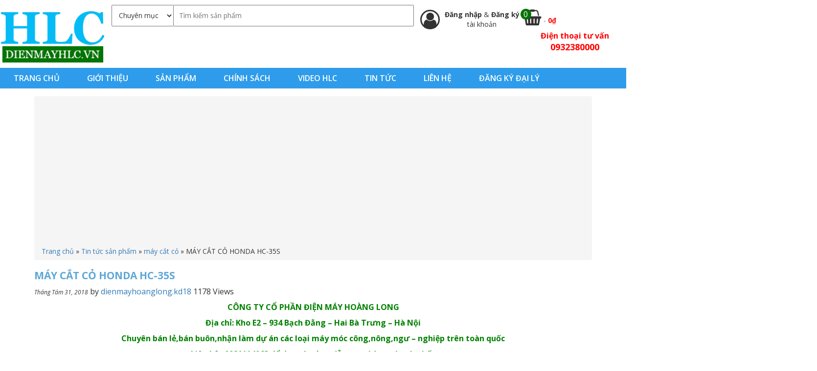

--- FILE ---
content_type: text/html; charset=UTF-8
request_url: https://dienmayhlc.vn/may-cat-co-honda-hc-35s-2/
body_size: 18464
content:
<!DOCTYPE html>
<html lang="vi" prefix="og: http://ogp.me/ns#">
<head >
<meta charset="UTF-8" />
<meta name="viewport" content="width=device-width, initial-scale=1" />
<title>MÁY CẮT CỎ HONDA HC-35S - dienmayhlc.vn</title>
	<script>(function(d, s, id) {
  var js, fjs = d.getElementsByTagName(s)[0];
  if (d.getElementById(id)) return;
  js = d.createElement(s); js.id = id;
  js.src = "//connect.facebook.net/vi_VN/sdk.js#xfbml=1&version=v2.8&appId=833371590093480";
  fjs.parentNode.insertBefore(js, fjs);
}(document, 'script', 'facebook-jssdk'));</script>
	
<!-- This site is optimized with the Yoast SEO plugin v7.9.1 - https://yoast.com/wordpress/plugins/seo/ -->
<meta property="og:locale" content="vi_VN" />
<meta property="og:type" content="article" />
<meta property="og:title" content="MÁY CẮT CỎ HONDA HC-35S - dienmayhlc.vn" />
<meta property="og:description" content="CÔNG TY CỔ PHẦN ĐIỆN MÁY HOÀNG LONG Địa chỉ: Kho E2 – 934 Bạch Đằng – Hai Bà Trưng – Hà Nội Chuyên bán lẻ,bán buôn,nhận làm dự án các loại máy móc công,nông,ngư – nghiệp trên toàn quốc Liên hệ : 0981114063 để được hướng dẫn mua hàng nhanh nhất ►Giới thiệu về máy &hellip;" />
<meta property="og:site_name" content="dienmayhlc.vn" />
<meta property="article:tag" content="bán máy cắt cỏ" />
<meta property="article:tag" content="máy cắt cỏ giá rẻ" />
<meta property="article:tag" content="mua máy cắt cỏ" />
<meta property="article:section" content="máy cắt cỏ" />
<meta property="article:published_time" content="2018-08-31T13:49:41+00:00" />
<meta property="og:image" content="https://dienmayhlc.vn/wp-content/uploads/2018/08/maxresdefault-25.png" />
<meta property="og:image:secure_url" content="https://dienmayhlc.vn/wp-content/uploads/2018/08/maxresdefault-25.png" />
<meta property="og:image:width" content="1280" />
<meta property="og:image:height" content="720" />
<meta name="twitter:card" content="summary_large_image" />
<meta name="twitter:description" content="CÔNG TY CỔ PHẦN ĐIỆN MÁY HOÀNG LONG Địa chỉ: Kho E2 – 934 Bạch Đằng – Hai Bà Trưng – Hà Nội Chuyên bán lẻ,bán buôn,nhận làm dự án các loại máy móc công,nông,ngư – nghiệp trên toàn quốc Liên hệ : 0981114063 để được hướng dẫn mua hàng nhanh nhất ►Giới thiệu về máy [&hellip;]" />
<meta name="twitter:title" content="MÁY CẮT CỎ HONDA HC-35S - dienmayhlc.vn" />
<meta name="twitter:image" content="https://dienmayhlc.vn/wp-content/uploads/2018/08/maxresdefault-25.png" />
<script type='application/ld+json'>{"@context":"https:\/\/schema.org","@type":"Organization","url":"https:\/\/dienmayhlc.vn\/","sameAs":[],"@id":"https:\/\/dienmayhlc.vn\/#organization","name":"\u0110i\u1ec7n m\u00e1y HLC","logo":"https:\/\/dienmayhlc.vn\/wp-content\/uploads\/2021\/02\/logo-hlc-nho-lnh.png"}</script>
<script type='application/ld+json'>{"@context":"https:\/\/schema.org","@type":"BreadcrumbList","itemListElement":[{"@type":"ListItem","position":1,"item":{"@id":"https:\/\/dienmayhlc.vn\/","name":"Trang ch\u1ee7"}},{"@type":"ListItem","position":2,"item":{"@id":"https:\/\/dienmayhlc.vn\/category\/tin-tuc-san-pham\/","name":"Tin t\u1ee9c s\u1ea3n ph\u1ea9m"}},{"@type":"ListItem","position":3,"item":{"@id":"https:\/\/dienmayhlc.vn\/category\/tin-tuc-san-pham\/may-cat-co-2\/","name":"m\u00e1y c\u1eaft c\u1ecf"}},{"@type":"ListItem","position":4,"item":{"@id":"https:\/\/dienmayhlc.vn\/may-cat-co-honda-hc-35s-2\/","name":"M\u00c1Y C\u1eaeT C\u1ece HONDA HC-35S"}}]}</script>
<!-- / Yoast SEO plugin. -->

<link rel='dns-prefetch' href='//fonts.googleapis.com' />
<link rel='dns-prefetch' href='//s.w.org' />
<meta property="og:image" content="https://dienmayhlc.vn/wp-content/uploads/2021/02/cropped-logo-hlc-lon.jpg"/>		<script type="text/javascript">
			window._wpemojiSettings = {"baseUrl":"https:\/\/s.w.org\/images\/core\/emoji\/2.3\/72x72\/","ext":".png","svgUrl":"https:\/\/s.w.org\/images\/core\/emoji\/2.3\/svg\/","svgExt":".svg","source":{"wpemoji":"https:\/\/dienmayhlc.vn\/wp-includes\/js\/wp-emoji.js?ver=4.8.25","twemoji":"https:\/\/dienmayhlc.vn\/wp-includes\/js\/twemoji.js?ver=4.8.25"}};
			( function( window, document, settings ) {
	var src, ready, ii, tests;

	/*
	 * Create a canvas element for testing native browser support
	 * of emoji.
	 */
	var canvas = document.createElement( 'canvas' );
	var context = canvas.getContext && canvas.getContext( '2d' );

	/**
	 * Detect if the browser supports rendering emoji or flag emoji. Flag emoji are a single glyph
	 * made of two characters, so some browsers (notably, Firefox OS X) don't support them.
	 *
	 * @since 4.2.0
	 *
	 * @param type {String} Whether to test for support of "flag" or "emoji4" emoji.
	 * @return {Boolean} True if the browser can render emoji, false if it cannot.
	 */
	function browserSupportsEmoji( type ) {
		var stringFromCharCode = String.fromCharCode,
			flag, flag2, emoji41, emoji42;

		if ( ! context || ! context.fillText ) {
			return false;
		}

		// Cleanup from previous test.
		context.clearRect( 0, 0, canvas.width, canvas.height );

		/*
		 * Chrome on OS X added native emoji rendering in M41. Unfortunately,
		 * it doesn't work when the font is bolder than 500 weight. So, we
		 * check for bold rendering support to avoid invisible emoji in Chrome.
		 */
		context.textBaseline = 'top';
		context.font = '600 32px Arial';

		switch ( type ) {
			case 'flag':
				/*
				 * Test for UN flag compatibility. This is the least supported of the letter locale flags,
				 * so gives us an easy test for full support.
				 *
				 * To test for support, we try to render it, and compare the rendering to how it would look if
				 * the browser doesn't render it correctly ([U] + [N]).
				 */
				context.fillText( stringFromCharCode( 55356, 56826, 55356, 56819 ), 0, 0 );
				flag = canvas.toDataURL();

				context.clearRect( 0, 0, canvas.width, canvas.height );

				// Add a zero width space between the characters, to force rendering as characters.
				context.fillText( stringFromCharCode( 55356, 56826, 8203, 55356, 56819 ), 0, 0 );
				flag2 = canvas.toDataURL();

				if ( flag === flag2 ) {
					return false;
				}

				/*
				 * Test for English flag compatibility. England is a country in the United Kingdom, it
				 * does not have a two letter locale code but rather an five letter sub-division code.
				 *
				 * To test for support, we try to render it, and compare the rendering to how it would look if
				 * the browser doesn't render it correctly (black flag emoji + [G] + [B] + [E] + [N] + [G]).
				 */
				// Cleanup from previous test.
				context.clearRect( 0, 0, canvas.width, canvas.height );

				context.fillText( stringFromCharCode( 55356, 57332, 56128, 56423, 56128, 56418, 56128, 56421, 56128, 56430, 56128, 56423, 56128, 56447 ), 0, 0 );
				flag = canvas.toDataURL();

				context.clearRect( 0, 0, canvas.width, canvas.height );

				context.fillText( stringFromCharCode( 55356, 57332, 8203, 56128, 56423, 8203, 56128, 56418, 8203, 56128, 56421, 8203, 56128, 56430, 8203, 56128, 56423, 8203, 56128, 56447 ), 0, 0 );
				flag2 = canvas.toDataURL();

				return flag !== flag2;
			case 'emoji4':
				/*
				 * Emoji 5 has faries of all genders.
				 *
				 * To test for support, try to render a new emoji (fairy, male), then compares
				 * it to how it would look if the browser doesn't render it correctly
				 * (fairy + male sign).
				 */
				context.fillText( stringFromCharCode( 55358, 56794, 8205, 9794, 65039 ), 0, 0 );
				emoji41 = canvas.toDataURL();

				context.clearRect( 0, 0, canvas.width, canvas.height );

				context.fillText( stringFromCharCode( 55358, 56794, 8203, 9794, 65039 ), 0, 0 );
				emoji42 = canvas.toDataURL();

				return emoji41 !== emoji42;
		}

		return false;
	}

	function addScript( src ) {
		var script = document.createElement( 'script' );

		script.src = src;
		script.defer = script.type = 'text/javascript';
		document.getElementsByTagName( 'head' )[0].appendChild( script );
	}

	tests = Array( 'flag', 'emoji4' );

	settings.supports = {
		everything: true,
		everythingExceptFlag: true
	};

	for( ii = 0; ii < tests.length; ii++ ) {
		settings.supports[ tests[ ii ] ] = browserSupportsEmoji( tests[ ii ] );

		settings.supports.everything = settings.supports.everything && settings.supports[ tests[ ii ] ];

		if ( 'flag' !== tests[ ii ] ) {
			settings.supports.everythingExceptFlag = settings.supports.everythingExceptFlag && settings.supports[ tests[ ii ] ];
		}
	}

	settings.supports.everythingExceptFlag = settings.supports.everythingExceptFlag && ! settings.supports.flag;

	settings.DOMReady = false;
	settings.readyCallback = function() {
		settings.DOMReady = true;
	};

	if ( ! settings.supports.everything ) {
		ready = function() {
			settings.readyCallback();
		};

		if ( document.addEventListener ) {
			document.addEventListener( 'DOMContentLoaded', ready, false );
			window.addEventListener( 'load', ready, false );
		} else {
			window.attachEvent( 'onload', ready );
			document.attachEvent( 'onreadystatechange', function() {
				if ( 'complete' === document.readyState ) {
					settings.readyCallback();
				}
			} );
		}

		src = settings.source || {};

		if ( src.concatemoji ) {
			addScript( src.concatemoji );
		} else if ( src.wpemoji && src.twemoji ) {
			addScript( src.twemoji );
			addScript( src.wpemoji );
		}
	}

} )( window, document, window._wpemojiSettings );
		</script>
		<style type="text/css">
img.wp-smiley,
img.emoji {
	display: inline !important;
	border: none !important;
	box-shadow: none !important;
	height: 1em !important;
	width: 1em !important;
	margin: 0 .07em !important;
	vertical-align: -0.1em !important;
	background: none !important;
	padding: 0 !important;
}
</style>
<link rel='stylesheet' id='child-theme-css'  href='https://dienmayhlc.vn/wp-content/themes/HLC/style.css?ver=1.0.0' type='text/css' media='all' />
<link rel='stylesheet' id='sow-slider-slider-css'  href='https://dienmayhlc.vn/wp-content/plugins/so-widgets-bundle/css/slider/slider.css?ver=1.15.3' type='text/css' media='all' />
<link rel='stylesheet' id='sow-slider-default-abf3e628296a-css'  href='https://dienmayhlc.vn/wp-content/uploads/siteorigin-widgets/sow-slider-default-abf3e628296a.css?ver=4.8.25' type='text/css' media='all' />
<link rel='stylesheet' id='sow-carousel-basic-css'  href='https://dienmayhlc.vn/wp-content/plugins/so-widgets-bundle/widgets/post-carousel/css/style.css?ver=1.15.3' type='text/css' media='all' />
<link rel='stylesheet' id='sow-post-carousel-default-971e41e9e54d-css'  href='https://dienmayhlc.vn/wp-content/uploads/siteorigin-widgets/sow-post-carousel-default-971e41e9e54d.css?ver=4.8.25' type='text/css' media='all' />
<link rel='stylesheet' id='wpmenucart-icons-css'  href='https://dienmayhlc.vn/wp-content/plugins/woocommerce-menu-bar-cart/css/wpmenucart-icons.css?ver=4.8.25' type='text/css' media='all' />
<link rel='stylesheet' id='wpmenucart-css'  href='https://dienmayhlc.vn/wp-content/plugins/woocommerce-menu-bar-cart/css/wpmenucart-main.css?ver=4.8.25' type='text/css' media='all' />
<link rel='stylesheet' id='owl.carousel.style-css'  href='https://dienmayhlc.vn/wp-content/plugins/woocommerce-products-carousel-all-in-one/owl.carousel/assets/owl.carousel.css?ver=4.8.25' type='text/css' media='all' />
<link rel='stylesheet' id='woof-css'  href='https://dienmayhlc.vn/wp-content/plugins/woocommerce-products-filter/css/front.css?ver=4.8.25' type='text/css' media='all' />
<link rel='stylesheet' id='chosen-drop-down-css'  href='https://dienmayhlc.vn/wp-content/plugins/woocommerce-products-filter/js/chosen/chosen.min.css?ver=4.8.25' type='text/css' media='all' />
<link rel='stylesheet' id='wc_quick_buy__plugin_style-css'  href='https://dienmayhlc.vn/wp-admin/admin-ajax.php?action=wc_quick_buy_style&#038;ver=1.7' type='text/css' media='all' />
<link rel='stylesheet' id='woocommerce-layout-css'  href='//dienmayhlc.vn/wp-content/plugins/woocommerce/assets/css/woocommerce-layout.css?ver=3.1.2' type='text/css' media='all' />
<link rel='stylesheet' id='woocommerce-smallscreen-css'  href='//dienmayhlc.vn/wp-content/plugins/woocommerce/assets/css/woocommerce-smallscreen.css?ver=3.1.2' type='text/css' media='only screen and (max-width: 768px)' />
<link rel='stylesheet' id='woocommerce-general-css'  href='//dienmayhlc.vn/wp-content/plugins/woocommerce/assets/css/woocommerce.css?ver=3.1.2' type='text/css' media='all' />
<link rel='stylesheet' id='google-fonts-open-san-css'  href='//fonts.googleapis.com/css?family=Open+Sans%3A300italic%2C400italic%2C600italic%2C400%2C600%2C700&#038;subset=latin%2Clatin-ext%2Cvietnamese&#038;ver=4.8.25' type='text/css' media='all' />
<link rel='stylesheet' id='bootrap-style-css'  href='https://dienmayhlc.vn/wp-content/themes/HLC/css/bootstrap.min.css?ver=4.8.25' type='text/css' media='all' />
<link rel='stylesheet' id='font-awesome-css'  href='https://dienmayhlc.vn/wp-content/themes/HLC/css/font-awesome.min.css?ver=4.8.25' type='text/css' media='all' />
<link rel='stylesheet' id='hover-css3-css'  href='https://dienmayhlc.vn/wp-content/themes/HLC/css/hover-min.css?ver=4.8.25' type='text/css' media='all' />
<link rel='stylesheet' id='wc-bundle-style-css'  href='https://dienmayhlc.vn/wp-content/plugins/woocommerce-product-bundles/assets/css/wc-pb-frontend.css?ver=5.5.2' type='text/css' media='all' />
<script type='text/javascript' src='https://dienmayhlc.vn/wp-includes/js/jquery/jquery.js?ver=1.12.4'></script>
<script type='text/javascript' src='https://dienmayhlc.vn/wp-includes/js/jquery/jquery-migrate.js?ver=1.4.1'></script>
<script type='text/javascript' src='https://dienmayhlc.vn/wp-content/plugins/so-widgets-bundle/js/jquery.cycle.min.js?ver=1.15.3'></script>
<script type='text/javascript' src='https://dienmayhlc.vn/wp-content/plugins/so-widgets-bundle/js/slider/jquery.slider.min.js?ver=1.15.3'></script>
<script type='text/javascript' src='https://dienmayhlc.vn/wp-content/plugins/so-widgets-bundle/js/jquery.touchSwipe.min.js?ver=1.6.6'></script>
<script type='text/javascript' src='https://dienmayhlc.vn/wp-content/plugins/woocommerce-quick-buy/includes/js/frontend.js?ver=1.7'></script>
<!--[if lt IE 9]>
<script type='text/javascript' src='https://dienmayhlc.vn/wp-content/themes/genesis/lib/js/html5shiv.js?ver=3.7.3'></script>
<![endif]-->
<link rel='https://api.w.org/' href='https://dienmayhlc.vn/wp-json/' />
<link rel="alternate" type="application/json+oembed" href="https://dienmayhlc.vn/wp-json/oembed/1.0/embed?url=https%3A%2F%2Fdienmayhlc.vn%2Fmay-cat-co-honda-hc-35s-2%2F" />
<link rel="alternate" type="text/xml+oembed" href="https://dienmayhlc.vn/wp-json/oembed/1.0/embed?url=https%3A%2F%2Fdienmayhlc.vn%2Fmay-cat-co-honda-hc-35s-2%2F&#038;format=xml" />
<script>var woocommerce_products_carousel_all_in_one_url="https://dienmayhlc.vn/wp-content/plugins/woocommerce-products-carousel-all-in-one/";</script><script>
  (function(i,s,o,g,r,a,m){i['GoogleAnalyticsObject']=r;i[r]=i[r]||function(){
  (i[r].q=i[r].q||[]).push(arguments)},i[r].l=1*new Date();a=s.createElement(o),
  m=s.getElementsByTagName(o)[0];a.async=1;a.src=g;m.parentNode.insertBefore(a,m)
  })(window,document,'script','//www.google-analytics.com/analytics.js','ga');

  ga('create', 'UA-120989200-1', 'auto');
  ga('send', 'pageview');

</script>
<meta name="google-site-verification" content="KmtAonJapiyrY6DW8hlYrkFQuySo051OpbtgU092_sk" />
<!-- Global site tag (gtag.js) - Google Ads: 850281461 -->
<script async src="https://www.googletagmanager.com/gtag/js?id=AW-850281461"></script>
<script>
  window.dataLayer = window.dataLayer || [];
  function gtag(){dataLayer.push(arguments);}
  gtag('js', new Date());

  gtag('config', 'AW-850281461');
</script>
<script async src="//pagead2.googlesyndication.com/pagead/js/adsbygoogle.js"></script>
<script>
     (adsbygoogle = window.adsbygoogle || []).push({
          google_ad_client: "ca-pub-4118232040315071",
          enable_page_level_ads: true
     });
</script>
 <!-- Google Tag Manager -->
<script>(function(w,d,s,l,i){w[l]=w[l]||[];w[l].push({'gtm.start':
new Date().getTime(),event:'gtm.js'});var f=d.getElementsByTagName(s)[0],
j=d.createElement(s),dl=l!='dataLayer'?'&l='+l:'';j.async=true;j.src=
'https://www.googletagmanager.com/gtm.js?id='+i+dl;f.parentNode.insertBefore(j,f);
})(window,document,'script','dataLayer','GTM-5GJ5LSN');</script>
<!-- End Google Tag Manager -->
<script async src="https://pagead2.googlesyndication.com/pagead/js/adsbygoogle.js?client=ca-pub-4118232040315071" crossorigin="anonymous"></script><style type="text/css">.site-title a { background: url(https://dienmayhlc.vn/wp-content/uploads/2017/02/cropped-logo12.png) no-repeat !important; }</style>
	<noscript><style>.woocommerce-product-gallery{ opacity: 1 !important; }</style></noscript>
	<link rel="icon" href="https://dienmayhlc.vn/wp-content/uploads/2021/02/cropped-logo-hlc-lon-32x32.jpg" sizes="32x32" />
<link rel="icon" href="https://dienmayhlc.vn/wp-content/uploads/2021/02/cropped-logo-hlc-lon-192x192.jpg" sizes="192x192" />
<link rel="apple-touch-icon-precomposed" href="https://dienmayhlc.vn/wp-content/uploads/2021/02/cropped-logo-hlc-lon-180x180.jpg" />
<meta name="msapplication-TileImage" content="https://dienmayhlc.vn/wp-content/uploads/2021/02/cropped-logo-hlc-lon-270x270.jpg" />
		<style type="text/css" id="wp-custom-css">
			/*
Bạn có thể thêm CSS ở đây.

Nhấp chuột vào biểu tượng trợ giúp phía trên để tìm hiểu thêm.
*/

.nav-primary .wrap {
    width: 100% !important; 
}



@media (max-width: 1280px)
{
.site-header .wrap {
    width: 100% !important;
}
}

@media (max-width: 480px)
{
.woocommerce ul.products li.product a img {
    heigh: auto !important;
}
}

.single p{
	font-size:16px !important
}

.single h2{
	font-size:18px !important
}
.entry-content ul li{
	list-style: disc!important;
	margin-left:40px!important;
	font-size:16px !important
}
.entry-content ol li{
	list-style: decimal!important;
	font-size:16px !important
}
.single h3{
	font-size:16px !important
}

.term-description p{
	font-size:16px!important;
}

.term-description h2{
	font-size:18px!important;
}

.term-description h3{
	font-size:16px!important;
}
#tab-description ul li{
	list-style: disc!important;
	margin-left:40px!important;
	font-size:16px !important
}
#tab-description ol li{
	list-style: decimal!important;
	font-size:16px !important
}
#tab-description h3{
	min-height: 0px!important;
	margin-left:0px!important;
}
table tr td{
	border-color: black!important;
}
.alignnone ul li{
	list-style: disc!important;
	margin-left:40px!important;
	font-size:16px !important
}
		</style>
		<script type="text/javascript">
	    var woof_is_permalink =1;

	    var woof_shop_page = "";
	
	    var woof_really_curr_tax = {};
	    var woof_current_page_link = location.protocol + '//' + location.host + location.pathname;
	    //***lets remove pagination from woof_current_page_link
	    woof_current_page_link = woof_current_page_link.replace(/\page\/[0-9]+/, "");
			    woof_current_page_link = "https://dienmayhlc.vn/cua-hang/";
			    var woof_link = 'https://dienmayhlc.vn/wp-content/plugins/woocommerce-products-filter/';

		</script>

		<script>

	    var woof_ajaxurl = "https://dienmayhlc.vn/wp-admin/admin-ajax.php";

	    var woof_lang = {
		'orderby': "orderby",
		'date': "date",
		'perpage': "per page",
		'pricerange': "price range",
		'menu_order': "menu order",
		'popularity': "popularity",
		'rating': "rating",
		'price': "price low to high",
		'price-desc': "price high to low"
	    };

	    if (typeof woof_lang_custom == 'undefined') {
		var woof_lang_custom = {};//!!important
	    }

	//***

	    var woof_is_mobile = 0;
	


	    var woof_show_price_search_button = 0;
	    var woof_show_price_search_type = 0;
	
	    var woof_show_price_search_type = 5;

	    var swoof_search_slug = "swoof";

	
	    var icheck_skin = {};
		        icheck_skin = 'none';
	
	    var is_woof_use_chosen =1;

	

	    var woof_current_values = '[]';
	//+++
	    var woof_lang_loading = "Loading ...";

	
	    var woof_lang_show_products_filter = "show products filter";
	    var woof_lang_hide_products_filter = "hide products filter";
	    var woof_lang_pricerange = "price range";

	//+++

	    var woof_use_beauty_scroll =0;
	//+++
	    var woof_autosubmit =1;
	    var woof_ajaxurl = "https://dienmayhlc.vn/wp-admin/admin-ajax.php";
	    var woof_submit_link = "";
	    var woof_is_ajax = 0;
	    var woof_ajax_redraw = 0;
	    var woof_ajax_page_num =1;
	    var woof_ajax_first_done = false;
	    var woof_checkboxes_slide_flag = true;


	//toggles
	    var woof_toggle_type = "text";

	    var woof_toggle_closed_text = "-";
	    var woof_toggle_opened_text = "+";

	    var woof_toggle_closed_image = "https://dienmayhlc.vn/wp-content/plugins/woocommerce-products-filter/img/plus3.png";
	    var woof_toggle_opened_image = "https://dienmayhlc.vn/wp-content/plugins/woocommerce-products-filter/img/minus3.png";


	//indexes which can be displayed in red buttons panel
		    var woof_accept_array = ["min_price", "orderby", "perpage", ,"product_visibility","product_cat","product_tag","pa_dong-co","pa_kieu-khoi-dong","pa_nhien-lieu","pa_thuong-hieu","pa_xuat-xu"];

	


	//***
	//for extensions

	    var woof_ext_init_functions = null;
	

	
	    var woof_overlay_skin = "default";


	    jQuery(function () {
		woof_current_values = jQuery.parseJSON(woof_current_values);
		if (woof_current_values.length == 0) {
		    woof_current_values = {};
		}

	    });

	    function woof_js_after_ajax_done() {
		jQuery(document).trigger('woof_ajax_done');
		    }
	</script>
	<link rel="canonical" href="https://dienmayhlc.vn/may-cat-co-honda-hc-35s-2/"/><link rel="alternate" href="https://dienmayhlc.vn/may-cat-co-honda-hc-35s-2/" hreflang="vi-vn" />

<meta name="DC.title" content="C&Ocirc;NG TY CỔ PHẦN ĐIỆN M&Aacute;Y HO&Agrave;NG LONG" />
<meta name="geo.region" content="VN-HN" />
<meta name="geo.placename" content="H&agrave; Nội" />
<meta name="geo.position" content="13.290403;108.426511" />
<meta name="ICBM" content="13.290403, 108.426511" />

</head>
<body class="post-template-default single single-post postid-19919 single-format-standard yith-wcan-free custom-header header-image full-width-content" itemscope itemtype="https://schema.org/WebPage"><div class="site-container"><header class="site-header container-fuild" itemscope itemtype="https://schema.org/WPHeader"><div class="wrap"><div class="title-area col-sm-2"><p class="site-title" itemprop="headline"><a href="https://dienmayhlc.vn/">dienmayhlc.vn</a></p><p class="site-description" itemprop="description">dienmayhlc.vn</p></div><div class="widget-area header-widget-area col-sm-10">		<form role="search" method="get" class="woocommerce-product-search" action="https://dienmayhlc.vn">
			<select  name='cat' id='cat' class='postform' >
	<option value='-1'>Chuyên mục</option>
	<option class="level-0" value="7">Máy Băm, thái rau cỏ</option>
	<option class="level-0" value="9">Máy cắt cỏ</option>
	<option class="level-0" value="11">Máy cày xới khác</option>
	<option class="level-0" value="12">Máy cày xới Oshima</option>
	<option class="level-0" value="13">Máy cấy</option>
	<option class="level-0" value="18">Máy oxi trợ thở</option>
	<option class="level-0" value="19">Máy đánh giày</option>
	<option class="level-0" value="20">Máy ép nước mía</option>
	<option class="level-0" value="21">Máy khoan lỗ trồng cây</option>
	<option class="level-0" value="22">Máy gieo hạt bắp</option>
	<option class="level-0" value="23">Máy gặt lúa, hạt bắp</option>
	<option class="level-0" value="26">Máy hái chè</option>
	<option class="level-0" value="28">Máy mài</option>
	<option class="level-0" value="35">Động cơ nổ Honda</option>
	<option class="level-0" value="38">Máy trộn bê tông</option>
	<option class="level-0" value="39">Máy xoa bê tông</option>
	<option class="level-0" value="41">Máy thổi bụi, lá</option>
	<option class="level-0" value="42">Máy cắt tỉa cành, hàng rào</option>
	<option class="level-0" value="43">Máy tuốt lúa</option>
	<option class="level-0" value="44">Máy tách hạt ngô</option>
	<option class="level-0" value="45">Máy guồng sục khí</option>
	<option class="level-0" value="47">Máy xát gạo</option>
	<option class="level-0" value="48">Máy xẻ gỗ</option>
	<option class="level-0" value="51">Máy bơm nước chạy điện</option>
	<option class="level-0" value="53">Máy bơm cứu hỏa &#8211; chữa cháy</option>
	<option class="level-0" value="55">Máy bơm nước chạy xăng</option>
	<option class="level-0" value="57">Máy mài lưỡi bào</option>
	<option class="level-0" value="58">Máy bào cuốn &#8211; bào thường</option>
	<option class="level-0" value="60">Máy cắt cỏ Oshima</option>
	<option class="level-0" value="61">Máy cắt cỏ Honda</option>
	<option class="level-0" value="62">Máy cắt cỏ Sharp</option>
	<option class="level-0" value="63">Máy cắt cỏ Maruyama</option>
	<option class="level-0" value="64">Máy cắt cỏ Dragon</option>
	<option class="level-0" value="65">Máy cắt cỏ khác</option>
	<option class="level-0" value="67">Máy xới đất đa năng Trâu Vàng</option>
	<option class="level-0" value="68">Máy cày KUBOTA</option>
	<option class="level-0" value="70">Máy cưa</option>
	<option class="level-0" value="71">Máy cắt bê tông</option>
	<option class="level-0" value="72">Máy cắt gạch bàn</option>
	<option class="level-0" value="73">Máy cắt uốn sắt</option>
	<option class="level-0" value="74">Máy đầm đất ( Cóc )</option>
	<option class="level-0" value="75">Máy đầm dùi</option>
	<option class="level-0" value="76">Máy đầm bàn</option>
	<option class="level-0" value="79">Máy Hàn Tiến Đạt</option>
	<option class="level-0" value="80">Máy hàn cắt hơi</option>
	<option class="level-0" value="81">Máy hút bụi CAMRY</option>
	<option class="level-0" value="83">Máy Nén khí Oshima</option>
	<option class="level-0" value="84">Máy nén khí PUMA</option>
	<option class="level-0" value="85">Máy nổ bỏng ngô chạy điện</option>
	<option class="level-0" value="86">Máy nổ bỏng ngô chạy ga</option>
	<option class="level-0" value="87">Máy phun thuốc KCT</option>
	<option class="level-0" value="90">Máy phun thuốc STIHL</option>
	<option class="level-0" value="91">Máy phun thuốc Dragon</option>
	<option class="level-0" value="92">Máy phun thuốc Honda</option>
	<option class="level-0" value="94">Máy phun thuốc Oshima</option>
	<option class="level-0" value="95">Máy phun thuốc Pona</option>
	<option class="level-0" value="96">Máy phun thuốc khác</option>
	<option class="level-0" value="98">Máy phát điện DENYO</option>
	<option class="level-0" value="99">Máy phát điện GE NEF</option>
	<option class="level-0" value="100">Máy Phát điện ELEMAX</option>
	<option class="level-0" value="101">Máy Phát Điện Honda</option>
	<option class="level-0" value="104">Máy xịt rửa áp lực PROJET</option>
	<option class="level-0" value="109">Máy phay mộng đa năng</option>
	<option class="level-0" value="111">Máy rửa xe OSHIMA</option>
	<option class="level-0" value="113">Máy rửa xe gia đình</option>
	<option class="level-0" value="114">Máy rửa xe áp lực cao VJET</option>
	<option class="level-0" value="115">Đầu xịt áp lực Yataka</option>
	<option class="level-0" value="116">Máy Sưởi Dầu Fujie</option>
	<option class="level-0" value="117">Máy sưởi dầu Saiko</option>
	<option class="level-0" value="118">Máy Sưởi Dầu Tiross</option>
	<option class="level-0" value="123">Sản phẩm bán chạy</option>
	<option class="level-0" value="136">Sản phẩm nổi bật</option>
	<option class="level-0" value="576">Máy cắt cỏ Mitsubishi</option>
	<option class="level-0" value="626">Máy phát điện Saiko</option>
	<option class="level-0" value="781">Máy cắt cỏ Mitsuyama</option>
	<option class="level-0" value="782">Máy phun thuốc Mitsubishi</option>
	<option class="level-0" value="800">Máy phun thuốc Mitsuyama</option>
	<option class="level-0" value="801">Máy phun thuốc Yamata</option>
	<option class="level-0" value="818">Máy phun thuốc Sharp</option>
	<option class="level-0" value="820">Máy phun thuốc Royal</option>
	<option class="level-0" value="833">Máy phun thuốc Con Ong Vàng</option>
	<option class="level-0" value="865">Động cơ nổ Oshima</option>
	<option class="level-0" value="995">Động cơ nổ KAWAMA</option>
	<option class="level-0" value="999">Động cơ nổ Pona</option>
	<option class="level-0" value="1002">Máy hàn Pilo</option>
	<option class="level-0" value="1028">Máy hàn zaki</option>
	<option class="level-0" value="1040">Đầu xịt áp lực Yamamoto</option>
	<option class="level-0" value="1042">Đầu xịt áp lực Presmax</option>
	<option class="level-0" value="1084">Máy hàn Oshima</option>
	<option class="level-0" value="1214">Đầu nén khí Oshima</option>
	<option class="level-0" value="1268">Động cơ Mitsubishi</option>
	<option class="level-0" value="1300">Đầu xịt áp lực Oshima</option>
	<option class="level-0" value="1320">Đầu xịt áp lực HLC</option>
	<option class="level-0" value="1464">Máy cắt cỏ HLC</option>
	<option class="level-0" value="1810">Máy phun khói diệt côn trùng</option>
	<option class="level-0" value="1866">Máy khoan</option>
	<option class="level-0" value="1872">Máy đầm thước</option>
	<option class="level-0" value="1903">Máy nén khí KCT</option>
	<option class="level-0" value="1905">Máy nén khí pona</option>
	<option class="level-0" value="1911">Máy phát điện Yataka</option>
	<option class="level-0" value="1912">Máy phát điện Mitsuyama</option>
	<option class="level-0" value="1924">Máy cắt cỏ Master</option>
	<option class="level-0" value="1990">Máy băm cây</option>
	<option class="level-0" value="1992">Máy nghiền bột</option>
	<option class="level-0" value="1993">Máy xay giò chả</option>
	<option class="level-0" value="2065">Máy Xạc Cỏ</option>
	<option class="level-0" value="2067">Máy phát điện chạy dầu Yarmax</option>
	<option class="level-0" value="2073">Máy phát điện chạy dầu Lion King</option>
	<option class="level-0" value="2074">Máy phát điện chạy dầu Yamabishi</option>
	<option class="level-0" value="2083">Đầu xịt áp lực Dragon</option>
	<option class="level-0" value="2085">Đầu xịt áp lực Yanaka</option>
	<option class="level-0" value="2086">Đầu xịt áp lực Pona</option>
	<option class="level-0" value="2087">Đầu xịt áp lực khác</option>
	<option class="level-0" value="2097">Dây hơi HLC</option>
	<option class="level-0" value="2098">Dây hơi Dumi</option>
	<option class="level-0" value="2099">Dây hơi Pona</option>
	<option class="level-0" value="2100">Dây hơi Dragon</option>
	<option class="level-0" value="2101">Dây hơi Oshima</option>
	<option class="level-0" value="2102">Dây hơi Cali</option>
	<option class="level-0" value="2103">Dây hơi Whale</option>
	<option class="level-0" value="2104">Dây hơi Elephant</option>
	<option class="level-0" value="2105">Dây hơi Hansa</option>
	<option class="level-0" value="2106">Kích Đội</option>
	<option class="level-0" value="2111">Palang</option>
	<option class="level-0" value="2116">Động cơ nổ Loncin</option>
	<option class="level-0" value="2117">Động cơ nổ khác</option>
	<option class="level-0" value="2153">Máy cưa Oshima</option>
	<option class="level-0" value="2154">Máy cưa Husqvarna</option>
	<option class="level-0" value="2155">Máy cưa Stihl</option>
	<option class="level-0" value="2156">Máy cưa Goodluck</option>
	<option class="level-0" value="2157">Máy cưa Sharp</option>
	<option class="level-0" value="2158">Máy cưa Yataka</option>
	<option class="level-0" value="2159">Máy cưa Katsu</option>
	<option class="level-0" value="2160">Máy cưa xích khác</option>
	<option class="level-0" value="2161">Nhớt</option>
	<option class="level-0" value="2434">Máy phun vôi</option>
	<option class="level-0" value="2622">Máy chế biến thức ăn đa năng</option>
	<option class="level-0" value="2623">Máy vỡ hạt ngô</option>
	<option class="level-0" value="2853">Máy nghiền nghệ</option>
	<option class="level-0" value="2854">Máy bóc vỏ lạc</option>
	<option class="level-0" value="2875">Máy cắt rau, củ, quả, thịt</option>
	<option class="level-0" value="2876">Máy vặt lông gà</option>
	<option class="level-0" value="3044">Máy phát điện động cơ KOHLER</option>
	<option class="level-0" value="3045">Máy làm mát</option>
	<option class="level-0" value="3052">Máy bơm hoả tiễn</option>
	<option class="level-0" value="3120">Máy phát điện chạy dầu Tomikama</option>
	<option class="level-0" value="3123">Máy tuốt lạc</option>
	<option class="level-0" value="3146">Máy cắt cỏ Tomikama</option>
	<option class="level-0" value="3147">Máy xịt rửa Tomikama</option>
	<option class="level-0" value="3993">Dây hơi Tomikama</option>
	<option class="level-0" value="4002">Máy phát điện chạy xăng Tomikama</option>
	<option class="level-0" value="4043">Máy phát điện khác</option>
	<option class="level-0" value="4092">Máy cưa Tomikama</option>
	<option class="level-0" value="4171">Máy rửa xe Oshima HLC</option>
	<option class="level-0" value="4349">Phụ kiện máy cày kubota</option>
	<option class="level-0" value="4351">Động cơ Vikyno</option>
	<option class="level-0" value="4352">Máy phát điện vikyno</option>
	<option class="level-0" value="4353">Máy phun thuốc Vikyno</option>
	<option class="level-0" value="4354">Máy bơm nước vikyno</option>
	<option class="level-0" value="4355">Đầu xịt áp lực Vikyno</option>
	<option class="level-0" value="4356">Máy cày vikyno</option>
	<option class="level-0" value="4371">Máy bào cuốn 2 mặt</option>
	<option class="level-0" value="4548">Đầu xịt áp lực Tomikama</option>
	<option class="level-0" value="4898">Máy phun thuốc Tomikama</option>
	<option class="level-0" value="5091">Buồn phun khử khuẩn</option>
	<option class="level-0" value="5265">Máy bơm thuyền Tomikama</option>
	<option class="level-0" value="5775">Máy bơm nước Tomikama</option>
	<option class="level-0" value="5812">Máy nén khí Tomikama</option>
	<option class="level-0" value="5813">Máy khoan Tomikama</option>
	<option class="level-0" value="5817">Máy mài Tomikama</option>
</select>
			<input type="text" value="" name="s" id="s" placeholder="Tìm kiếm sản phẩm" />
			<input type="submit" id="searchsubmit" value="" />
			<input type="hidden" name="post_type" value="product" />
		</form>
<section id="text-10" class="widget widget_text"><div class="widget-wrap">			<div class="textwidget"><p></p>
</div>
		</div></section>
<section id="text-12" class="widget widget_text"><div class="widget-wrap">			<div class="textwidget"><i class="fa fa-user" aria-hidden="true"></i><li><a href="https://dienmayhlc.vn/tai-khoan">Đăng nhập </a> & <a href="https://dienmayhlc.vn/tai-khoan">Đăng ký</a> <br/> tài khoản</li></div>
		</div></section>
<div class="block_cart clearfix">
<div class="shopping_cart"> 
<a href="https://dienmayhlc.vn/gio-hang/" title="Xem giỏ hàng" rel="nofollow" class="view-mini-cart">
	<i class="fa fa-shopping-basket" aria-hidden="true"></i> <p>0</p>	-
	<span class="woocommerce-Price-amount amount">0<span class="woocommerce-Price-currencySymbol">&#8363;</span></span>   
</a>
<div class="cart_block block exclusive">
<div class="block_content">
<div class="cart_block_list">
<dl class="products">
                        <dt style="display: block;" class="first_item" data-id="cart_block_product_10_0_0">Chưa có sản phẩm trong giỏ hàng</dt>
                    </dl>
<div class="cart-prices">
	<div class="cart-prices-line last-line"> 
		<span style="font-weight:700;">Tổng cộng:</span>
		<span class="price cart_block_total ajax_block_cart_total"><span class="woocommerce-Price-amount amount">0<span class="woocommerce-Price-currencySymbol">&#8363;</span></span></span> 	
	</div>
</div>
<p class="cart-buttons"> 
<a id="button_order_cart" class="btn btn-default button button-small" href="https://dienmayhlc.vn/gio-hang/" title="Giỏ hàng" rel="nofollow">Giỏ hàng</a>
<a id="button_order_cart" class="btn btn-default button button-small" href="https://dienmayhlc.vn/thanh-toan/" title="Thanh toán" rel="nofollow">Thanh toán</a>
</p></div></div></div></div></div>
<section id="text-11" class="widget widget_text"><div class="widget-wrap">			<div class="textwidget"><p></p>
</div>
		</div></section>
<section id="text-15" class="widget widget_text"><div class="widget-wrap">			<div class="textwidget"><p style="font-weight: bold;font-size: 12px;color: #f00;">Điện thoại tư vấn <strong><a href="tel:0932380000" style="color:red">0932380000</a></strong></p>
</div>
		</div></section>
</div></div></header><nav class="nav-primary navbar navbar-default navbar-static-top container-fuild" aria-label="Main" itemscope itemtype="https://schema.org/SiteNavigationElement"><div class="wrap"><ul id="menu-menu-top" class="menu genesis-nav-menu menu-primary"><li id="menu-item-62" class="menu-item menu-item-type-custom menu-item-object-custom menu-item-home menu-item-62"><a href="https://dienmayhlc.vn/" itemprop="url"><span itemprop="name">Trang chủ</span></a></li>
<li id="menu-item-65" class="menu-item menu-item-type-post_type menu-item-object-page menu-item-65"><a href="https://dienmayhlc.vn/gioi-thieu/" itemprop="url"><span itemprop="name">Giới thiệu</span></a></li>
<li id="menu-item-834" class="menu-item menu-item-type-post_type menu-item-object-page menu-item-834"><a href="https://dienmayhlc.vn/san-pham/" itemprop="url"><span itemprop="name">Sản phẩm</span></a></li>
<li id="menu-item-66" class="menu-item menu-item-type-custom menu-item-object-custom menu-item-has-children menu-item-66"><a href="#" itemprop="url"><span itemprop="name">Chính sách</span></a>
<ul  class="sub-menu">
	<li id="menu-item-69" class="menu-item menu-item-type-post_type menu-item-object-page menu-item-69"><a href="https://dienmayhlc.vn/chinh-sach-va-quy-dinh-dien-may-hoang-long/" itemprop="url"><span itemprop="name">Chính sách và quy định</span></a></li>
	<li id="menu-item-67" class="menu-item menu-item-type-post_type menu-item-object-page menu-item-67"><a href="https://dienmayhlc.vn/chinh-sach-bao-hanh/" itemprop="url"><span itemprop="name">Chính sách bảo hành</span></a></li>
	<li id="menu-item-68" class="menu-item menu-item-type-post_type menu-item-object-page menu-item-68"><a href="https://dienmayhlc.vn/chinh-sach-bao-mat-thong-tin/" itemprop="url"><span itemprop="name">CHÍNH SÁCH BẢO MẬT THÔNG TIN</span></a></li>
</ul>
</li>
<li id="menu-item-76" class="menu-item menu-item-type-post_type menu-item-object-page menu-item-76"><a href="https://dienmayhlc.vn/video-dien-may-hoang-long/" itemprop="url"><span itemprop="name">Video HLC</span></a></li>
<li id="menu-item-22900" class="menu-item menu-item-type-post_type menu-item-object-page menu-item-has-children menu-item-22900"><a href="https://dienmayhlc.vn/tin-tuc/" itemprop="url"><span itemprop="name">Tin tức</span></a>
<ul  class="sub-menu">
	<li id="menu-item-34409" class="menu-item menu-item-type-taxonomy menu-item-object-category menu-item-34409"><a href="https://dienmayhlc.vn/category/tin-tuc-dien-may-hoang-long/" itemprop="url"><span itemprop="name">Tin tức điện máy Hoàng Long</span></a></li>
	<li id="menu-item-32137" class="menu-item menu-item-type-taxonomy menu-item-object-category menu-item-32137"><a href="https://dienmayhlc.vn/category/tin-tuyen-dung/" itemprop="url"><span itemprop="name">Tin tuyển dụng</span></a></li>
	<li id="menu-item-32138" class="menu-item menu-item-type-taxonomy menu-item-object-category current-post-ancestor menu-item-32138"><a href="https://dienmayhlc.vn/category/tin-tuc-san-pham/" itemprop="url"><span itemprop="name">Tin tức sản phẩm</span></a></li>
</ul>
</li>
<li id="menu-item-75" class="menu-item menu-item-type-post_type menu-item-object-page menu-item-75"><a href="https://dienmayhlc.vn/lien-he/" itemprop="url"><span itemprop="name">Liên hệ</span></a></li>
<li id="menu-item-877" class="menu-item menu-item-type-post_type menu-item-object-page menu-item-877"><a href="https://dienmayhlc.vn/wcmp_vendor_registration/" itemprop="url"><span itemprop="name">Đăng ký đại lý</span></a></li>
</ul></div></nav><div class="site-inner container"><div class="content-sidebar-wrap row"><main class="content col-sm-9"><div class="breadcrumb" itemscope><span><span><a href="https://dienmayhlc.vn/" >Trang chủ</a> » <span><a href="https://dienmayhlc.vn/category/tin-tuc-san-pham/" >Tin tức sản phẩm</a> » <span><a href="https://dienmayhlc.vn/category/tin-tuc-san-pham/may-cat-co-2/" >máy cắt cỏ</a> » <span class="breadcrumb_last">MÁY CẮT CỎ HONDA HC-35S</span></span></span></span></span></div><article class="post-19919 post type-post status-publish format-standard category-may-cat-co-2 tag-ban-may-cat-co tag-may-cat-co-gia-re tag-mua-may-cat-co entry" itemscope itemtype="https://schema.org/CreativeWork"><header class="entry-header"><h1 class="entry-title" itemprop="headline">MÁY CẮT CỎ HONDA HC-35S</h1>
<p class="entry-meta"><time class="entry-time" itemprop="datePublished" datetime="2018-08-31T13:49:41+00:00">Tháng Tám 31, 2018</time> by <span class="entry-author" itemprop="author" itemscope itemtype="https://schema.org/Person"><a href="https://dienmayhlc.vn/author/dienmayhoanglong-kd18/" class="entry-author-link" itemprop="url" rel="author"><span class="entry-author-name" itemprop="name">dienmayhoanglong.kd18</span></a></span>  <span class="ja_post_view" >1178 Views</span> </p></header><div class="entry-content clearfix" itemprop="text"><p style="text-align: center"><span style="color: #008000"><strong>CÔNG TY CỔ PHẦN ĐIỆN MÁY HOÀNG LONG</strong></span></p>
<p style="text-align: center"><span style="color: #008000"><strong>Địa chỉ: Kho E2 – 934 Bạch Đằng – Hai Bà Trưng – Hà Nội</strong></span></p>
<p style="text-align: center"><span style="color: #008000"><strong>Chuyên bán lẻ,bán buôn,nhận làm dự án các loại máy móc công,nông,ngư – nghiệp trên toàn quốc</strong></span></p>
<p style="text-align: center"><span style="color: #008000"><strong>Liên hệ : 0981114063 để được hướng dẫn mua hàng nhanh nhất</strong></span></p>
<h2><strong>►Giới thiệu về máy cắt cỏ Honda HC-35S:</strong></h2>
<p><strong>&#8211;<a href="https://dienmayhlc.vn/danh-muc/may-cat-co/"> Máy cắt cỏ Honda </a>HC-35S</strong> là một sản phẩm lý tưởng trong nghành cảnh quan đô thị, môi trường,&#8230;chuyên dùng để cắt tỉa cỏ ở các sân vườn, trang trai, sân cỏ đá banh, lề đường thành phố góp phần quan trọng trong việc bảo vệ và giữ gìn môi trường xanh sạch đẹp. <strong>Máy cắt cỏ Honda HC-35S</strong>, sử dụng động cơ<strong> </strong>Honda GX35 với công suất 1.6Hp, kiểu 4 thì cầm tay nhỏ gọn, hoạt động mạnh mẽ, chắc chắn mang lại hiệu quả làm việc tốt nhất.</p>
<p><img class="aligncenter size-full wp-image-19922" src="https://dienmayhlc.vn/wp-content/uploads/2018/08/maxresdefault-25.png" alt="" width="1280" height="720" /></p>
<h3 style="text-align: center"><strong>Hoạt động linh hoạt với máy cắt cỏ Honda HC-35S.</strong></h3>
<p><strong>&#8211; Máy cắt cỏ Honda HC-35S</strong> cầm tay nhỏ gọn nên chúng có thể hoạt động được trên mọi địa hình từ đồi núi, bậc thang tới đồng bằng và những nơi nhỏ hẹp nhất. Ngoài ra nó có thể cắt tỉa nhiều loại cỏ cao, thấp khác nhau. Tuy nhiên theo nghiên cứu của các kỹ sư tại nhà máy Honda thì máy có thể cắt cỏ ở độ cao tốt nhất từ 10-15cm, các loại cỏ cao hơn có thể cắt làm 2 bước, đầu tiên phía trên, sau đó cắt phía dưới một lần nữa.</p>
<p><img class="aligncenter size-full wp-image-19923" src="https://dienmayhlc.vn/wp-content/uploads/2018/08/1491898148786821.png" alt="" width="1600" height="1200" /></p>
<p><img class="aligncenter size-full wp-image-19924" src="https://dienmayhlc.vn/wp-content/uploads/2018/08/e6d9d79a8d9a9b0192ae4a2d151dfad91.png" alt="" width="1280" height="720" /></p>
<h3><strong>Máy cắt cỏ Honda HC-35S hoạt động mạnh mẽ với động cơ .</strong></h3>
<h2><strong>►Thông số kỹ thuật của máy cắt cỏ Honda HC-35S:</strong></h2>
<div>Động cơ Honda 4 thì, 1 Xilanh.<br />
Dung tích Xi lanh:35.8 CC.<br />
Động cơ:Honda GX35TSD – Thái Lan.<br />
Công suất :1.3mã Lực/7000vp.<br />
Dung tích bình xăng : 0.65lít.<br />
Dung tích nhớt : 0.1lít<br />
Suất tiêu thụ nhiên liệu: 265G/mã lực.giờ.<br />
Kiểu liên kết truyền động: Bằng tay.<br />
Trục truyền lực : Càng bố ly hợp khô.<br />
Tay điều khiển kiểu ghi đông.<br />
Lưỡi cắt cỏ : Loại hai cánh.<br />
Kích thước :1840x615x390mm.<br />
Trọng lượng khô :7.8kg.<br />
Made in ThaiLan.</div>
<div><img class="aligncenter size-full wp-image-19925" src="https://dienmayhlc.vn/wp-content/uploads/2018/08/hif1456710147.png" alt="" width="1499" height="996" /></div>
<div>Đây là bài viết về<strong> máy cắt cỏ Honda HC-35S</strong> và còn rất nhiều máy cắ cỏ hãng Honda khác nữa , vào <strong>DienmayHLC.vn</strong> quý khách hàng có thể tha hồ lựa chọn cho mình những loại máy cắt cỏ Honda tùy thuộc theo nhu cầu sử dụng của từng người.</div>
<div>
<div>
<p>Hàng chính hãng 100%. Bảo hành 12 tháng: Với đội ngũ kỹ thuật chuyên môn cao, tận tình sẵn sàng bảo hành miễn phí trong khu vực nội thành Hà Nội, áp dụng cho tất cả các mặt hàng. Phương thức giao hàng nhanh chóng, tiếp nhận ngay đơn hàng ngay sau khi khách yêu cầu. Hỗ trợ khách mua hàng trong những lần tiếp theo. Hoặc có những chính sách đãi ngộ với những khách hàng mua lâu năm. CAM KẾT” giá rẻ nhất”, ở đâu giá rẻ hơn hãy gọi cho chúng tôi.Chúng tôi sẽ bán giá rẻ hơn chỗ đó. Dịch vụ GIAO HÀNG- NHẬN HÀNG- VẬN CHUYỂN nhanh chóng tới tận tay Khách hàng.Để mua máy chế biến thức ăn chăn nuôi 1,5kw chính hãng giá rẻ quý khách vui lòng liên hệ 0981114063 gặp Văn Cường để được hướng dẫn mua hàng nhanh nhất.</p>
<p><img class="aligncenter size-full wp-image-19704" src="https://dienmayhlc.vn/wp-content/uploads/2018/08/n%C3%BAt-g%E1%BB%8Di-16.jpg" alt="" width="700" height="130" /></p>
</div>
<p><strong>Tìm kiếm nhiều</strong></p>
<p>Máy cắt cỏ Honda giá rẻ.<br />
Bán máy cắt cỏ Honda.<br />
Mua máy cắt cỏ Honda.<br />
Địa chỉ máy cắt cỏ Honda ở HÀ NỘI.<br />
Công dụng máy cắt cỏ Honda .</p>
<p><strong>Đọc thêm </strong></p>
<p class="entry-title"><a href="https://dienmayhlc.vn/sieu-pham-may-phat-dien-gia-dinh-thong-minh/">Siêu phẩm máy phát điện gia đình thông minh</a></p>
<p class="entry-title"><a href="https://dienmayhlc.vn/may-phat-dien-gia-dinh-elemax-sh-3200ex-hien-dai-nhat/">Máy phát điện gia đình Elemax sh 3200ex hiện đại nhất</a></p>
<p class="entry-title"><a href="https://dienmayhlc.vn/may-phat-dien-gia-dinh-chay-dau-yarmax-ym6700t-5kva-gia-tot-nhat-hien-nay/">Máy phát điện gia đình chạy dầu Yarmax YM6700T 5kva giá tốt nhất hiện nay</a></p>
<p class="entry-title"><a href="https://dienmayhlc.vn/may-phat-dien-gia-dinh-honda-hg3000sp-1-pha/">MÁY PHÁT ĐIỆN GIA ĐÌNH HONDA HG3000SP 1 PHA</a></p>
</div>
</div><footer class="entry-footer"><p class="entry-meta"><span class="entry-categories">Filed Under: <a href="https://dienmayhlc.vn/category/tin-tuc-san-pham/may-cat-co-2/" rel="category tag">máy cắt cỏ</a></span> <span class="entry-tags">Tagged With: <a href="https://dienmayhlc.vn/tag/ban-may-cat-co/" rel="tag">bán máy cắt cỏ</a>, <a href="https://dienmayhlc.vn/tag/may-cat-co-gia-re/" rel="tag">máy cắt cỏ giá rẻ</a>, <a href="https://dienmayhlc.vn/tag/mua-may-cat-co/" rel="tag">mua máy cắt cỏ</a></span></p><div class="after-entry widget-area"><section id="woocommerce_products_carousel_all_in_one-5" class="widget widget_woocommerce_products_carousel_all_in_one"><div class="widget-wrap"><h4 class="widget-title widgettitle"><a href="https://dienmayhlc.vn/danh-muc/san-pham-moi/">Sản phẩm mới</a></h4>
<a href="https://dienmayhlc.vn/danh-muc/san-pham-moi/" class="readmore-product">Xem thêm >></a><div id="woocommerce-products-carousel-all-in-one-825415745" class="default-theme woocommerce-products-carousel-all-in-one owl-carousel"><div class="woocommerce-products-carousel-all-in-one-slide slides-4"><div class="woocommerce-products-carousel-all-in-one-container"><div class="woocommerce-products-carousel-all-in-one-image"><span class="onsale">Sale</span><a href="https://dienmayhlc.vn/san-pham/bom-nuoc-da-nang-oshima-600a/" title="Show item BƠM NƯỚC ĐA NĂNG OSHIMA 600A"><img alt="BƠM NƯỚC ĐA NĂNG OSHIMA 600A" style="max-width:100%;max-height:100%" src="https://dienmayhlc.vn/wp-content/uploads/2017/01/oshima-600a-150x150.jpg"></a></div><div class="woocommerce-products-carousel-all-in-one-details"><h3 class="woocommerce-products-carousel-all-in-one-title"><a href="https://dienmayhlc.vn/san-pham/bom-nuoc-da-nang-oshima-600a/" title="BƠM NƯỚC ĐA NĂNG OSHIMA 600A">BƠM NƯỚC ĐA NĂNG OSHIMA 600A</a></h3><del><span class="woocommerce-Price-amount amount">2,940,000<span class="woocommerce-Price-currencySymbol">&#8363;</span></span></del> <ins><span class="woocommerce-Price-amount amount">2,820,000<span class="woocommerce-Price-currencySymbol">&#8363;</span></span></ins><p class="woocommerce-products-carousel-all-in-one-buttons"><a href="https://dienmayhlc.vn/san-pham/bom-nuoc-da-nang-oshima-600a/" class="woocommerce-products-carousel-all-in-one-more-button button" title="Show item BƠM NƯỚC ĐA NĂNG OSHIMA 600A">Xem thêm</a></p></div></div></div><div class="woocommerce-products-carousel-all-in-one-slide slides-4"><div class="woocommerce-products-carousel-all-in-one-container"><div class="woocommerce-products-carousel-all-in-one-image"><span class="onsale">Sale</span><a href="https://dienmayhlc.vn/san-pham/bom-nuoc-da-nang-oshima-400/" title="Show item BƠM NƯỚC ĐA NĂNG OSHIMA 400"><img alt="BƠM NƯỚC ĐA NĂNG OSHIMA 400" style="max-width:100%;max-height:100%" src="https://dienmayhlc.vn/wp-content/uploads/2017/01/oshima-400-150x150.jpg"></a></div><div class="woocommerce-products-carousel-all-in-one-details"><h3 class="woocommerce-products-carousel-all-in-one-title"><a href="https://dienmayhlc.vn/san-pham/bom-nuoc-da-nang-oshima-400/" title="BƠM NƯỚC ĐA NĂNG OSHIMA 400">BƠM NƯỚC ĐA NĂNG OSHIMA 400</a></h3><del><span class="woocommerce-Price-amount amount">2,100,000<span class="woocommerce-Price-currencySymbol">&#8363;</span></span></del> <ins><span class="woocommerce-Price-amount amount">1,942,000<span class="woocommerce-Price-currencySymbol">&#8363;</span></span></ins><p class="woocommerce-products-carousel-all-in-one-buttons"><a href="https://dienmayhlc.vn/san-pham/bom-nuoc-da-nang-oshima-400/" class="woocommerce-products-carousel-all-in-one-more-button button" title="Show item BƠM NƯỚC ĐA NĂNG OSHIMA 400">Xem thêm</a></p></div></div></div><div class="woocommerce-products-carousel-all-in-one-slide slides-4"><div class="woocommerce-products-carousel-all-in-one-container"><div class="woocommerce-products-carousel-all-in-one-image"><span class="onsale">Sale</span><a href="https://dienmayhlc.vn/san-pham/bom-nuoc-da-nang-oshima-300/" title="Show item BƠM NƯỚC ĐA NĂNG OSHIMA 300"><img alt="BƠM NƯỚC ĐA NĂNG OSHIMA 300" style="max-width:100%;max-height:100%" src="https://dienmayhlc.vn/wp-content/uploads/2017/01/oshima-300-150x150.jpg"></a></div><div class="woocommerce-products-carousel-all-in-one-details"><h3 class="woocommerce-products-carousel-all-in-one-title"><a href="https://dienmayhlc.vn/san-pham/bom-nuoc-da-nang-oshima-300/" title="BƠM NƯỚC ĐA NĂNG OSHIMA 300">BƠM NƯỚC ĐA NĂNG OSHIMA 300</a></h3><del><span class="woocommerce-Price-amount amount">1,970,000<span class="woocommerce-Price-currencySymbol">&#8363;</span></span></del> <ins><span class="woocommerce-Price-amount amount">1,874,000<span class="woocommerce-Price-currencySymbol">&#8363;</span></span></ins><p class="woocommerce-products-carousel-all-in-one-buttons"><a href="https://dienmayhlc.vn/san-pham/bom-nuoc-da-nang-oshima-300/" class="woocommerce-products-carousel-all-in-one-more-button button" title="Show item BƠM NƯỚC ĐA NĂNG OSHIMA 300">Xem thêm</a></p></div></div></div><div class="woocommerce-products-carousel-all-in-one-slide slides-4"><div class="woocommerce-products-carousel-all-in-one-container"><div class="woocommerce-products-carousel-all-in-one-image"><span class="onsale">Sale</span><a href="https://dienmayhlc.vn/san-pham/dau-bom-khong-dau-oshima-os-550/" title="Show item ĐẦU BƠM KHÔNG DẦU OSHIMA OS-550"><img alt="ĐẦU BƠM KHÔNG DẦU OSHIMA OS-550" style="max-width:100%;max-height:100%" src="https://dienmayhlc.vn/wp-content/uploads/2017/01/Ð-U-BOM-KHÔNG-D-U-OSHIMA-OS-150x150.jpg"></a></div><div class="woocommerce-products-carousel-all-in-one-details"><h3 class="woocommerce-products-carousel-all-in-one-title"><a href="https://dienmayhlc.vn/san-pham/dau-bom-khong-dau-oshima-os-550/" title="ĐẦU BƠM KHÔNG DẦU OSHIMA OS-550">ĐẦU BƠM KHÔNG DẦU OSHIMA OS-550</a></h3><del><span class="woocommerce-Price-amount amount">2,230,000<span class="woocommerce-Price-currencySymbol">&#8363;</span></span></del> <ins><span class="woocommerce-Price-amount amount">1,968,000<span class="woocommerce-Price-currencySymbol">&#8363;</span></span></ins><p class="woocommerce-products-carousel-all-in-one-buttons"><a href="https://dienmayhlc.vn/san-pham/dau-bom-khong-dau-oshima-os-550/" class="woocommerce-products-carousel-all-in-one-more-button button" title="Show item ĐẦU BƠM KHÔNG DẦU OSHIMA OS-550">Xem thêm</a></p></div></div></div><div class="woocommerce-products-carousel-all-in-one-slide slides-4"><div class="woocommerce-products-carousel-all-in-one-container"><div class="woocommerce-products-carousel-all-in-one-image"><span class="onsale">Sale</span><a href="https://dienmayhlc.vn/san-pham/bom-nuoc-da-nang-oshima-128a/" title="Show item BƠM NƯỚC ĐA NĂNG OSHIMA 128A"><img alt="BƠM NƯỚC ĐA NĂNG OSHIMA 128A" style="max-width:100%;max-height:100%" src="https://dienmayhlc.vn/wp-content/uploads/2017/01/oshima-200-150x150.jpg"></a></div><div class="woocommerce-products-carousel-all-in-one-details"><h3 class="woocommerce-products-carousel-all-in-one-title"><a href="https://dienmayhlc.vn/san-pham/bom-nuoc-da-nang-oshima-128a/" title="BƠM NƯỚC ĐA NĂNG OSHIMA 128A">BƠM NƯỚC ĐA NĂNG OSHIMA 128A</a></h3><del><span class="woocommerce-Price-amount amount">1,700,000<span class="woocommerce-Price-currencySymbol">&#8363;</span></span></del> <ins><span class="woocommerce-Price-amount amount">1,569,000<span class="woocommerce-Price-currencySymbol">&#8363;</span></span></ins><p class="woocommerce-products-carousel-all-in-one-buttons"><a href="https://dienmayhlc.vn/san-pham/bom-nuoc-da-nang-oshima-128a/" class="woocommerce-products-carousel-all-in-one-more-button button" title="Show item BƠM NƯỚC ĐA NĂNG OSHIMA 128A">Xem thêm</a></p></div></div></div><div class="woocommerce-products-carousel-all-in-one-slide slides-4"><div class="woocommerce-products-carousel-all-in-one-container"><div class="woocommerce-products-carousel-all-in-one-image"><span class="onsale">Sale</span><a href="https://dienmayhlc.vn/san-pham/bom-nuoc-da-nang-oshima-200/" title="Show item BƠM NƯỚC ĐA NĂNG OSHIMA 200"><img alt="BƠM NƯỚC ĐA NĂNG OSHIMA 200" style="max-width:100%;max-height:100%" src="https://dienmayhlc.vn/wp-content/uploads/2017/01/oshima-200-150x150.jpg"></a></div><div class="woocommerce-products-carousel-all-in-one-details"><h3 class="woocommerce-products-carousel-all-in-one-title"><a href="https://dienmayhlc.vn/san-pham/bom-nuoc-da-nang-oshima-200/" title="BƠM NƯỚC ĐA NĂNG OSHIMA 200">BƠM NƯỚC ĐA NĂNG OSHIMA 200</a></h3><del><span class="woocommerce-Price-amount amount">2,130,000<span class="woocommerce-Price-currencySymbol">&#8363;</span></span></del> <ins><span class="woocommerce-Price-amount amount">1,855,000<span class="woocommerce-Price-currencySymbol">&#8363;</span></span></ins><p class="woocommerce-products-carousel-all-in-one-buttons"><a href="https://dienmayhlc.vn/san-pham/bom-nuoc-da-nang-oshima-200/" class="woocommerce-products-carousel-all-in-one-more-button button" title="Show item BƠM NƯỚC ĐA NĂNG OSHIMA 200">Xem thêm</a></p></div></div></div><div class="woocommerce-products-carousel-all-in-one-slide slides-4"><div class="woocommerce-products-carousel-all-in-one-container"><div class="woocommerce-products-carousel-all-in-one-image"><span class="onsale">Sale</span><a href="https://dienmayhlc.vn/san-pham/dau-bom-khong-dau-oshima-os-750/" title="Show item ĐẦU BƠM KHÔNG DẦU OSHIMA OS-750"><img alt="ĐẦU BƠM KHÔNG DẦU OSHIMA OS-750" style="max-width:100%;max-height:100%" src="https://dienmayhlc.vn/wp-content/uploads/2017/01/Ð-U-BOM-KHÔNG-D-U-OSHIMA-OS-1-150x150.jpg"></a></div><div class="woocommerce-products-carousel-all-in-one-details"><h3 class="woocommerce-products-carousel-all-in-one-title"><a href="https://dienmayhlc.vn/san-pham/dau-bom-khong-dau-oshima-os-750/" title="ĐẦU BƠM KHÔNG DẦU OSHIMA OS-750">ĐẦU BƠM KHÔNG DẦU OSHIMA OS-750</a></h3><del><span class="woocommerce-Price-amount amount">2,500,000<span class="woocommerce-Price-currencySymbol">&#8363;</span></span></del> <ins><span class="woocommerce-Price-amount amount">2,098,000<span class="woocommerce-Price-currencySymbol">&#8363;</span></span></ins><p class="woocommerce-products-carousel-all-in-one-buttons"><a href="https://dienmayhlc.vn/san-pham/dau-bom-khong-dau-oshima-os-750/" class="woocommerce-products-carousel-all-in-one-more-button button" title="Show item ĐẦU BƠM KHÔNG DẦU OSHIMA OS-750">Xem thêm</a></p></div></div></div><div class="woocommerce-products-carousel-all-in-one-slide slides-4"><div class="woocommerce-products-carousel-all-in-one-container"><div class="woocommerce-products-carousel-all-in-one-image"><span class="onsale">Sale</span><a href="https://dienmayhlc.vn/san-pham/may-bom-chua-chay-tohatsu-v53as/" title="Show item MÁY BƠM CHỮA CHÁY TOHATSU V53AS"><img alt="MÁY BƠM CHỮA CHÁY TOHATSU V53AS" style="max-width:100%;max-height:100%" src="https://dienmayhlc.vn/wp-content/uploads/2017/01/MÁY-BOM-CH-A-CHÁY-TOHATSU-V-1-150x150.jpg"></a></div><div class="woocommerce-products-carousel-all-in-one-details"><h3 class="woocommerce-products-carousel-all-in-one-title"><a href="https://dienmayhlc.vn/san-pham/may-bom-chua-chay-tohatsu-v53as/" title="MÁY BƠM CHỮA CHÁY TOHATSU V53AS">MÁY BƠM CHỮA CHÁY TOHATSU V53AS</a></h3><strong>Liên hệ</strong><p class="woocommerce-products-carousel-all-in-one-buttons"><a href="https://dienmayhlc.vn/san-pham/may-bom-chua-chay-tohatsu-v53as/" class="woocommerce-products-carousel-all-in-one-more-button button" title="Show item MÁY BƠM CHỮA CHÁY TOHATSU V53AS">Xem thêm</a></p></div></div></div></div><script type="text/javascript">
                    jQuery(window).load(function(e) {
                        var wooCommerceCarousel825415745 = jQuery("#woocommerce-products-carousel-all-in-one-825415745");
                        wooCommerceCarousel825415745 .owlCarousel({
                            loop: true,
                            nav: true,
                            navSpeed: 800,
                            dots: false,
                            dotsSpeed: 800,
                            lazyLoad: false,
                            autoplay: true,
                            autoplayHoverPause: true,
                            autoplayTimeout: 1200,
                            autoplaySpeed:  800,
                            margin: 5,
                            stagePadding: 0,
                            freeDrag: false,
                            mouseDrag: true,
                            touchDrag: true,
                            slideBy: 1,
                            fallbackEasing: "linear",
                            responsiveClass: true,
                            navText: [ "", "" ],
                            responsive:{
                                0:{
                                    items: 1,
                                },
                                600:{
                                    items: 2,

                                },
                                1000:{
                                    items: 4
                                }
                            },
                            autoWidth: false,
                            autoHeight: false
                        });
                        wooCommerceCarousel825415745 .on("mousewheel", ".owl-stage", function(e) {
                if (e.deltaY > 0) {
                    wooCommerceCarousel825415745 .trigger("next.owl");
                } else {
                    wooCommerceCarousel825415745 .trigger("prev.owl");
                }
                e.preventDefault();
            });
                    });
                </script></div></section>
<section id="custom_html-9" class="widget_text widget widget_custom_html"><div class="widget_text widget-wrap"><div class="textwidget custom-html-widget"><script async src="https://pagead2.googlesyndication.com/pagead/js/adsbygoogle.js?client=ca-pub-4118232040315071"
     crossorigin="anonymous"></script>
<!-- banner -->
<ins class="adsbygoogle"
     style="display:block"
     data-ad-client="ca-pub-4118232040315071"
     data-ad-slot="9848006293"
     data-ad-format="auto"
     data-full-width-responsive="true"></ins>
<script>
     (adsbygoogle = window.adsbygoogle || []).push({});
</script></div></div></section>
</div></footer></article><div class="related-posts"><h3 class="related-title">Bài viết liên quan</h3><ul class="related-list"><li><a href="https://dienmayhlc.vn/phan-phoi-may-cat-co-cam-tay-hlc-330-chinh-hang-gia-re/" rel="bookmark" title="Permanent Link toPhân phối máy cắt cỏ cầm tay HLC 330 chính hãng, giá rẻ"><img width="282" height="160" src="https://dienmayhlc.vn/wp-content/uploads/2020/08/6b8e8109312cdf72863d-282x160.jpg" class="attachment-home-top-bottom size-home-top-bottom" alt="" />Phân phối máy cắt cỏ cầm tay HLC 330 chính hãng, giá rẻ</a></li><li><a href="https://dienmayhlc.vn/mua-may-cat-co-cam-tay-hlc-260-nho-gon-ben-dep-gia-re/" rel="bookmark" title="Permanent Link toMua máy cắt cỏ cầm tay HLC 260 nhỏ gọn, bền đẹp, giá rẻ"><img width="282" height="160" src="https://dienmayhlc.vn/wp-content/uploads/2020/08/9dc8c381e2c41f9a46d5-282x160.jpg" class="attachment-home-top-bottom size-home-top-bottom" alt="" />Mua máy cắt cỏ cầm tay HLC 260 nhỏ gọn, bền đẹp, giá rẻ</a></li><li><a href="https://dienmayhlc.vn/chi-tiet-may-cat-co-cam-tay-tomikama-tk-330/" rel="bookmark" title="Permanent Link toChi tiết máy cắt cỏ cầm tay Tomikama TK 330"><img width="282" height="160" src="https://dienmayhlc.vn/wp-content/uploads/2020/08/CC-TK-330-282x160.jpg" class="attachment-home-top-bottom size-home-top-bottom" alt="" />Chi tiết máy cắt cỏ cầm tay Tomikama TK 330</a></li><li><a href="https://dienmayhlc.vn/ban-may-cat-co-cam-tay-oshima-328-bac-da-nang-gia-re/" rel="bookmark" title="Permanent Link toBÁN MÁY CẮT CỎ CẦM TAY OSHIMA 328 BẠC ĐA NĂNG GIÁ RẺ"><img width="282" height="160" src="https://dienmayhlc.vn/wp-content/uploads/2019/05/may-cat-co-cam-tay-oshima-2-282x160.png" class="attachment-home-top-bottom size-home-top-bottom" alt="" /><h3>BÁN MÁY CẮT CỎ CẦM TAY OSHIMA 328 BẠC ĐA NĂNG GIÁ RẺ</h3></a></li><li><a href="https://dienmayhlc.vn/16890-2/" rel="bookmark" title="Permanent Link toMáy cắt cỏ Tomikama 330 động cơ 2 thì khỏe, bền bỉ"><img width="282" height="160" src="https://dienmayhlc.vn/wp-content/uploads/2018/04/máy-cắt-cỏ-cầm-tay-tomikama-282x160.jpg" class="attachment-home-top-bottom size-home-top-bottom" alt="" /><h3>Máy cắt cỏ Tomikama 330 động cơ 2 thì khỏe, bền bỉ</h3></a></li></ul></div></main></div></div><div class="footer-top widget-area"><div class="container"><section id="sow-post-carousel-3" class="widget widget_sow-post-carousel"><div class="widget-wrap"><div class="so-widget-sow-post-carousel so-widget-sow-post-carousel-default-971e41e9e54d">
	<div class="sow-carousel-title">
		<h4 class="widget-title widgettitle">Bài viết mới nhất</h4>

		<a href="#" class="sow-carousel-next" title="Next" aria-label="Next Posts" role="button"></a>
		<a href="#" class="sow-carousel-previous" title="Previous" aria-label="Previous Posts" role="button"></a>

	</div>

	<div class="sow-carousel-container">

		<a href="#" class="sow-carousel-previous" title="Previous" aria-label="Previous Posts" role="button"></a>

		<a href="#" class="sow-carousel-next" title="Next" aria-label="Next Posts" role="button"></a>

		<div class="sow-carousel-wrapper"
		     data-found-posts="3282"
		     data-ajax-url="https://dienmayhlc.vn/wp-admin/admin-ajax.php?_widgets_nonce=73ae1fa985"
			>
			<ul class="sow-carousel-items">
					<li class="sow-carousel-item">
		<div class="sow-carousel-thumbnail">
							<a href="https://dienmayhlc.vn/ban-may-xay-nghien-dap-vo-ngo-thanh-manh-mini-gia-dinh-gia-re/" style="background-image: url(https://dienmayhlc.vn/wp-content/uploads/2022/09/may-xay-nghien-dap-vo-ngo-thanh-manh-2-272x182.jpg)" aria-labelledby="sow-carousel-id-42819">
					<span class="overlay"></span>
				</a>
					</div>
		<h3><a href="https://dienmayhlc.vn/ban-may-xay-nghien-dap-vo-ngo-thanh-manh-mini-gia-dinh-gia-re/" id="sow-carousel-id-42819">Bán máy xay nghiền đập vỡ ngô thành mảnh mini gia đình giá rẻ</a></h3>
	</li>
	<li class="sow-carousel-item">
		<div class="sow-carousel-thumbnail">
							<a href="https://dienmayhlc.vn/may-xay-xat-lua-gao-han-quoc-sn-300r-xat-gao-lut-va-co-loc-san/" style="background-image: url(https://dienmayhlc.vn/wp-content/uploads/2022/09/may-xay-xat-lua-gao-han-quoc-sn-300r-1-272x182.jpg)" aria-labelledby="sow-carousel-id-42811">
					<span class="overlay"></span>
				</a>
					</div>
		<h3><a href="https://dienmayhlc.vn/may-xay-xat-lua-gao-han-quoc-sn-300r-xat-gao-lut-va-co-loc-san/" id="sow-carousel-id-42811">Máy xay xát lúa gạo Hàn Quốc SN &#8211; 300R xát gạo lứt và có lọc sạn</a></h3>
	</li>
	<li class="sow-carousel-item">
		<div class="sow-carousel-thumbnail">
							<a href="https://dienmayhlc.vn/ban-may-bom-thuyen-noi-tuoi-rau-2-thi-gia-re-mini-hieu-tomikama/" style="background-image: url(https://dienmayhlc.vn/wp-content/uploads/2022/09/may-bom-thuyen-noi-tuoi-rau-2-thi-272x182.jpg)" aria-labelledby="sow-carousel-id-42805">
					<span class="overlay"></span>
				</a>
					</div>
		<h3><a href="https://dienmayhlc.vn/ban-may-bom-thuyen-noi-tuoi-rau-2-thi-gia-re-mini-hieu-tomikama/" id="sow-carousel-id-42805">Bán máy bơm thuyền nổi tưới rau 2 thì giá rẻ mini hiệu Tomikama</a></h3>
	</li>
	<li class="sow-carousel-item">
		<div class="sow-carousel-thumbnail">
							<a href="https://dienmayhlc.vn/may-phun-thuoc-tru-sau-tu-che-co-xe-keo-rulo-cuon-cong-nghiep/" style="background-image: url(https://dienmayhlc.vn/wp-content/uploads/2022/09/may-phun-thuoc-tru-sau-tu-che-co-xe-keo-4-272x182.jpg)" aria-labelledby="sow-carousel-id-42799">
					<span class="overlay"></span>
				</a>
					</div>
		<h3><a href="https://dienmayhlc.vn/may-phun-thuoc-tru-sau-tu-che-co-xe-keo-rulo-cuon-cong-nghiep/" id="sow-carousel-id-42799">Máy phun thuốc trừ sâu tự chế có xe kéo rulo cuốn công nghiệp</a></h3>
	</li>
	<li class="sow-carousel-item">
		<div class="sow-carousel-thumbnail">
							<a href="https://dienmayhlc.vn/may-thai-bao-hoa-chuoi-da-nang-thai-rau-bap-cai-salad-mang-tuoi/" style="background-image: url(https://dienmayhlc.vn/wp-content/uploads/2022/09/may-thai-bao-hoa-chuoi-da-nang-272x182.jpg)" aria-labelledby="sow-carousel-id-42783">
					<span class="overlay"></span>
				</a>
					</div>
		<h3><a href="https://dienmayhlc.vn/may-thai-bao-hoa-chuoi-da-nang-thai-rau-bap-cai-salad-mang-tuoi/" id="sow-carousel-id-42783">Máy thái bào hoa chuối đa năng thái rau bắp cải salad, măng tươi</a></h3>
	</li>
	<li class="sow-carousel-item">
		<div class="sow-carousel-thumbnail">
							<a href="https://dienmayhlc.vn/may-phun-thuoc-day-tay-dong-co-co-rulo-cuon-va-xe-keo-gia-tot/" style="background-image: url(https://dienmayhlc.vn/wp-content/uploads/2022/09/may-phun-thuoc-day-tay-dong-co-1-272x182.jpg)" aria-labelledby="sow-carousel-id-42777">
					<span class="overlay"></span>
				</a>
					</div>
		<h3><a href="https://dienmayhlc.vn/may-phun-thuoc-day-tay-dong-co-co-rulo-cuon-va-xe-keo-gia-tot/" id="sow-carousel-id-42777">Máy phun thuốc đẩy tay động cơ có rulo cuốn và xe kéo giá tốt</a></h3>
	</li>
	<li class="sow-carousel-item">
		<div class="sow-carousel-thumbnail">
							<a href="https://dienmayhlc.vn/ban-may-tuot-lua-dap-chan-vung-cao-gia-re-nhat-co-gan-ca-dong-co/" style="background-image: url(https://dienmayhlc.vn/wp-content/uploads/2022/09/may-tuot-lua-dap-chan-vung-cao-272x182.jpg)" aria-labelledby="sow-carousel-id-42770">
					<span class="overlay"></span>
				</a>
					</div>
		<h3><a href="https://dienmayhlc.vn/ban-may-tuot-lua-dap-chan-vung-cao-gia-re-nhat-co-gan-ca-dong-co/" id="sow-carousel-id-42770">Bán máy tuốt lúa đạp chân vùng cao giá rẻ nhất có gắn cả động cơ</a></h3>
	</li>
	<li class="sow-carousel-item">
		<div class="sow-carousel-thumbnail">
							<a href="https://dienmayhlc.vn/may-phun-thuoc-muoi-voi-bot-khu-khuan-phun-hat-phun-suong-min/" style="background-image: url(https://dienmayhlc.vn/wp-content/uploads/2022/09/may-phun-thuoc-muoi-voi-bot-3-272x182.jpg)" aria-labelledby="sow-carousel-id-42764">
					<span class="overlay"></span>
				</a>
					</div>
		<h3><a href="https://dienmayhlc.vn/may-phun-thuoc-muoi-voi-bot-khu-khuan-phun-hat-phun-suong-min/" id="sow-carousel-id-42764">Máy phun thuốc muỗi vôi bột khử khuẩn phun hạt phun sương mịn</a></h3>
	</li>
	<li class="sow-carousel-item">
		<div class="sow-carousel-thumbnail">
							<a href="https://dienmayhlc.vn/may-thai-hoa-chuoi-bao-hoa-chuoi-bao-bap-chuoi-thai-nom-hoa-chuoi-than-chuoi/" style="background-image: url(https://dienmayhlc.vn/wp-content/uploads/2022/09/may-thai-hoa-chuoi--272x182.jpg)" aria-labelledby="sow-carousel-id-42760">
					<span class="overlay"></span>
				</a>
					</div>
		<h3><a href="https://dienmayhlc.vn/may-thai-hoa-chuoi-bao-hoa-chuoi-bao-bap-chuoi-thai-nom-hoa-chuoi-than-chuoi/" id="sow-carousel-id-42760">Máy thái hoa chuối, bào hoa chuối, bào bắp chuối, thái nộm hoa chuối, thân chuối</a></h3>
	</li>
	<li class="sow-carousel-item">
		<div class="sow-carousel-thumbnail">
							<a href="https://dienmayhlc.vn/may-thai-da-nang-bao-soi-bap-cai-cat-lat-hoa-chuoi-hanh-toi-phi/" style="background-image: url(https://dienmayhlc.vn/wp-content/uploads/2022/09/may-thai-da-nang-bao-soi-bap-cai-1-272x182.jpg)" aria-labelledby="sow-carousel-id-42753">
					<span class="overlay"></span>
				</a>
					</div>
		<h3><a href="https://dienmayhlc.vn/may-thai-da-nang-bao-soi-bap-cai-cat-lat-hoa-chuoi-hanh-toi-phi/" id="sow-carousel-id-42753">Máy thái đa năng bào sợi bắp cải cắt lát hoa chuối, hành tỏi phi</a></h3>
	</li>
			</ul>
		</div>
	</div>
	<input type="hidden" name="instance_hash" value="54c9a44f"/>
</div></div></section>
</div></div><div class="footer-bottom widget-area"><div class="container"><section id="text-6" class="widget widget_text"><div class="widget-wrap">			<div class="textwidget"><div class="row">
<p><img src="https://dienmayhlc.vn/wp-content/uploads/2017/02/cropped-logo12.png" /></p>
<h2>CÔNG TY CỔ PHẦN ĐIỆN MÁY HOÀNG LONG</h2>
<p>Đ/C: 40/126 Phố Nam Dư, Quận Hoàng Mai, TP.Hà Nội</p>
<p><i class="fa fa-building" aria-hidden="true"></i> VPGD Hà Nội: Kho E2,Số 934 Bạch Đằng-Hai Bà Trưng-Hà Nội. ĐT: 024.3636 4007 / 024.3636 9309. DĐ: 0932380000/0388155886/0974795988  | Fax: 024.3636 9309</p>
<p><i class="fa fa-building" aria-hidden="true"></i> VPGD Hồ Chí Minh: 96 ĐƯỜNG 5A, P. BÌNH HƯNG HÒA A, Q. BÌNH TÂN, TP.HCM.</p>
<p>VPGD An Giang : Ấp Tân Bình, xã Tà Đảnh, huyện Tri Tôn, tỉnh An Giang.</p>
<p>VPGD Đắk Lắk : 219 Hà Huy Tập ,phường Tân An, tp.Buôn Ma Thuật,Đắk Lắk .</p>
<p>VPGD Bắc Giang : Tư 1 (đối diện chợ Nông sản) &#8211; Quý Sơn -Lục Ngạn &#8211; Bắc Giang .</p>
<p><i class="fa fa-envelope" aria-hidden="true"></i> Email: hoanglongme@gmail.com</p>
</div>
<p>Số ĐKKD 0104506658 cấp ngày 03/03/2010 do sở kế hoạch và đầu tư tp Hà Nội</p>
</div>
		</div></section>
<section id="text-13" class="widget widget_text"><div class="widget-wrap"><h4 class="widget-title widgettitle">Bản đồ</h4>
			<div class="textwidget"><iframe src="https://www.google.com/maps/embed?pb=!1m18!1m12!1m3!1d3724.60076973225!2d105.865953814973!3d21.008634586009247!2m3!1f0!2f0!3f0!3m2!1i1024!2i768!4f13.1!3m3!1m2!1s0x3135abf8e27b3efb%3A0xcf8fd2162752dabb!2zQ8O0bmcgdHkgxJFp4buHbiBtw6F5IEhvw6BuZyBMb25n!5e0!3m2!1svi!2s!4v1496718803430" width="100%" height="350" frameborder="0" style="border:0" allowfullscreen></iframe>
</div>
		</div></section>
<section id="text-14" class="widget widget_text"><div class="widget-wrap"><h4 class="widget-title widgettitle">Liên kết HLC</h4>
			<div class="textwidget"><div id="fb-root"></div>
<div class="fb-page" data-href="https://www.facebook.com/dienmayhlc.vn/?fref=ts" data-small-header="false" data-adapt-container-width="true" data-hide-cover="false" data-show-facepile="true">
<blockquote class="fb-xfbml-parse-ignore" cite="https://www.facebook.com/dienmayhlc.vn/?fref=ts"><p><a href="https://www.facebook.com/dienmayhlc.vn/?fref=ts">Điện Máy Hoàng Long Company</a></p></blockquote>
</div>
<p><a href="http://online.gov.vn/HomePage/CustomWebsiteDisplay.aspx?DocId=30978" target="_blank" rel="noopener"><img src="http://online.gov.vn/PublicImages/2015/08/27/11/20150827110756-dathongbao.png" width="150px" /></a></p>
</div>
		</div></section>
</div></div><footer class="site-footer container" itemscope itemtype="https://schema.org/WPFooter"><div class="wrap"> 
	<div class="container"> 
	<p>Copyright 2016  </p>
	</div>

	</div></footer></div><!--Start of Tawk.to Script-->
<script type="text/javascript">
var Tawk_API=Tawk_API||{}, Tawk_LoadStart=new Date();
(function(){
var s1=document.createElement("script"),s0=document.getElementsByTagName("script")[0];
s1.async=true;
s1.src='https://embed.tawk.to/595a603350fd5105d0c83b5c/default';
s1.charset='UTF-8';
s1.setAttribute('crossorigin','*');
s0.parentNode.insertBefore(s1,s0);
})();
</script>
<!--End of Tawk.to Script--><link rel='stylesheet' id='woocommerce_products_carousel_all_in_one-carousel-style-default-css'  href='https://dienmayhlc.vn/wp-content/plugins/woocommerce-products-carousel-all-in-one/templates/default.css?ver=4.8.25' type='text/css' media='all' />
<script type='text/javascript'>
/* <![CDATA[ */
var wpmenucart_ajax = {"ajaxurl":"https:\/\/dienmayhlc.vn\/wp-admin\/admin-ajax.php","nonce":"121b0bd228"};
/* ]]> */
</script>
<script type='text/javascript' src='https://dienmayhlc.vn/wp-content/plugins/woocommerce-menu-bar-cart/javascript/wpmenucart.js?ver=2.6.0'></script>
<script type='text/javascript' src='https://dienmayhlc.vn/wp-content/plugins/so-widgets-bundle/widgets/post-carousel/js/carousel.min.js?ver=1.15.3'></script>
<script type='text/javascript' src='https://dienmayhlc.vn/wp-includes/js/jquery/ui/effect.min.js?ver=1.11.4'></script>
<script type='text/javascript' src='https://dienmayhlc.vn/wp-content/plugins/woocommerce-products-carousel-all-in-one/owl.carousel/owl.carousel.js?ver=2.0.0'></script>
<script type='text/javascript' src='https://dienmayhlc.vn/wp-content/plugins/woocommerce-products-carousel-all-in-one/owl.carousel/jquery.mousewheel.min.js?ver=3.1.12'></script>
<script type='text/javascript'>
/* <![CDATA[ */
var wc_add_to_cart_params = {"ajax_url":"\/wp-admin\/admin-ajax.php","wc_ajax_url":"\/may-cat-co-honda-hc-35s-2\/?wc-ajax=%%endpoint%%","i18n_view_cart":"View cart","cart_url":"https:\/\/dienmayhlc.vn\/gio-hang\/","is_cart":"","cart_redirect_after_add":"no"};
/* ]]> */
</script>
<script type='text/javascript' src='//dienmayhlc.vn/wp-content/plugins/woocommerce/assets/js/frontend/add-to-cart.js?ver=3.1.2'></script>
<script type='text/javascript' src='//dienmayhlc.vn/wp-content/plugins/woocommerce/assets/js/jquery-blockui/jquery.blockUI.js?ver=2.70'></script>
<script type='text/javascript' src='//dienmayhlc.vn/wp-content/plugins/woocommerce/assets/js/js-cookie/js.cookie.js?ver=2.1.4'></script>
<script type='text/javascript'>
/* <![CDATA[ */
var woocommerce_params = {"ajax_url":"\/wp-admin\/admin-ajax.php","wc_ajax_url":"\/may-cat-co-honda-hc-35s-2\/?wc-ajax=%%endpoint%%"};
/* ]]> */
</script>
<script type='text/javascript' src='//dienmayhlc.vn/wp-content/plugins/woocommerce/assets/js/frontend/woocommerce.js?ver=3.1.2'></script>
<script type='text/javascript'>
/* <![CDATA[ */
var wc_cart_fragments_params = {"ajax_url":"\/wp-admin\/admin-ajax.php","wc_ajax_url":"\/may-cat-co-honda-hc-35s-2\/?wc-ajax=%%endpoint%%","fragment_name":"wc_fragments_16ed5b3f61ba02b0149b15abed138fc5"};
/* ]]> */
</script>
<script type='text/javascript' src='//dienmayhlc.vn/wp-content/plugins/woocommerce/assets/js/frontend/cart-fragments.js?ver=3.1.2'></script>
<script type='text/javascript' src='https://dienmayhlc.vn/wp-includes/js/comment-reply.js?ver=4.8.25'></script>
<script type='text/javascript' src='https://dienmayhlc.vn/wp-content/themes/HLC/js/jquery.easing.min.js?ver=1.0.0'></script>
<script type='text/javascript' src='https://dienmayhlc.vn/wp-content/themes/HLC/js/responsive-menu-js.js?ver=1.0.0'></script>
<script type='text/javascript' src='https://dienmayhlc.vn/wp-includes/js/wp-embed.js?ver=4.8.25'></script>
<script type='text/javascript' src='https://dienmayhlc.vn/wp-content/plugins/woocommerce-products-filter/js/front.js?ver=4.8.25'></script>
<script type='text/javascript' src='https://dienmayhlc.vn/wp-content/plugins/woocommerce-products-filter/js/html_types/radio.js?ver=4.8.25'></script>
<script type='text/javascript' src='https://dienmayhlc.vn/wp-content/plugins/woocommerce-products-filter/js/html_types/checkbox.js?ver=4.8.25'></script>
<script type='text/javascript' src='https://dienmayhlc.vn/wp-content/plugins/woocommerce-products-filter/js/html_types/select.js?ver=4.8.25'></script>
<script type='text/javascript' src='https://dienmayhlc.vn/wp-content/plugins/woocommerce-products-filter/js/html_types/mselect.js?ver=4.8.25'></script>
<script type='text/javascript' src='https://dienmayhlc.vn/wp-content/plugins/woocommerce-products-filter/js/chosen/chosen.jquery.min.js?ver=4.8.25'></script>

		<style type="text/css">
	
	


	

	        /***** START: hiding submit button of the price slider ******/
	        .woof_price_search_container .price_slider_amount button.button{
	    	display: none;
	        }

	        .woof_price_search_container .price_slider_amount .price_label{
	    	text-align: left !important;
	        }

	        .woof .widget_price_filter .price_slider_amount .button {
	    	float: left;
	        }

	        /***** END: hiding submit button of the price slider ******/


	



		        .woof_edit_view{
	    	display: none;
	        }
	
	</style>
	

	</body></html>


--- FILE ---
content_type: text/html; charset=utf-8
request_url: https://www.google.com/recaptcha/api2/aframe
body_size: 182
content:
<!DOCTYPE HTML><html><head><meta http-equiv="content-type" content="text/html; charset=UTF-8"></head><body><script nonce="ppVezHiMa8AfYrD0Je_Vjg">/** Anti-fraud and anti-abuse applications only. See google.com/recaptcha */ try{var clients={'sodar':'https://pagead2.googlesyndication.com/pagead/sodar?'};window.addEventListener("message",function(a){try{if(a.source===window.parent){var b=JSON.parse(a.data);var c=clients[b['id']];if(c){var d=document.createElement('img');d.src=c+b['params']+'&rc='+(localStorage.getItem("rc::a")?sessionStorage.getItem("rc::b"):"");window.document.body.appendChild(d);sessionStorage.setItem("rc::e",parseInt(sessionStorage.getItem("rc::e")||0)+1);localStorage.setItem("rc::h",'1770156552006');}}}catch(b){}});window.parent.postMessage("_grecaptcha_ready", "*");}catch(b){}</script></body></html>

--- FILE ---
content_type: text/javascript
request_url: https://dienmayhlc.vn/wp-content/plugins/woocommerce-quick-buy/includes/js/frontend.js?ver=1.7
body_size: 152
content:
jQuery(document).ready(function(){

    jQuery('.wcqb_button').click(function(){
        var product_id = jQuery(this).attr('data-product-id');
        var product_type = jQuery(this).attr('data-product-type');
        var selected = jQuery('form.cart input#wc_quick_buy_hook_'+product_id);
        var productform = selected.parent();
        productform.append('<input type="hidden" value="true" name="quick_buy" />');
		var submit_btn = productform.find('[type="submit"]');
		var is_disabled = submit_btn.is(':disabled');
		
		if(is_disabled){
			jQuery('html, body').animate({
				scrollTop: submit_btn.offset().top - 200
			}, 900);
		} else {
			productform.find('[type="submit"]').click();
		}
        
    });
	
	jQuery('form.cart').change(function(){
		var is_submit_disabled = jQuery(this).find('[type="submit"]').is(':disabled');
		if(is_submit_disabled){
			jQuery('.wcqb_button').attr('disabled','disable');
		} else {
			jQuery('.wcqb_button').removeAttr('disabled');
		}
	})
    
});

--- FILE ---
content_type: text/javascript
request_url: https://dienmayhlc.vn/wp-content/plugins/woocommerce/assets/js/frontend/add-to-cart.js?ver=3.1.2
body_size: 919
content:
/* global wc_add_to_cart_params */
jQuery( function( $ ) {

	if ( typeof wc_add_to_cart_params === 'undefined' ) {
		return false;
	}

	/**
	 * AddToCartHandler class.
	 */
	var AddToCartHandler = function() {
		$( document )
			.on( 'click', '.add_to_cart_button', this.onAddToCart )
			.on( 'added_to_cart', this.updateButton )
			.on( 'added_to_cart', this.updateCartPage )
			.on( 'added_to_cart', this.updateFragments );
	};

	/**
	 * Handle the add to cart event.
	 */
	AddToCartHandler.prototype.onAddToCart = function( e ) {
		var $thisbutton = $( this );

		if ( $thisbutton.is( '.ajax_add_to_cart' ) ) {
			if ( ! $thisbutton.attr( 'data-product_id' ) ) {
				return true;
			}

			e.preventDefault();

			$thisbutton.removeClass( 'added' );
			$thisbutton.addClass( 'loading' );

			var data = {};

			$.each( $thisbutton.data(), function( key, value ) {
				data[ key ] = value;
			});

			// Trigger event.
			$( document.body ).trigger( 'adding_to_cart', [ $thisbutton, data ] );

			// Ajax action.
			$.post( wc_add_to_cart_params.wc_ajax_url.toString().replace( '%%endpoint%%', 'add_to_cart' ), data, function( response ) {
				if ( ! response ) {
					return;
				}

				if ( response.error && response.product_url ) {
					window.location = response.product_url;
					return;
				}

				// Redirect to cart option
				if ( wc_add_to_cart_params.cart_redirect_after_add === 'yes' ) {
					window.location = wc_add_to_cart_params.cart_url;
					return;
				}

				// Trigger event so themes can refresh other areas.
				$( document.body ).trigger( 'added_to_cart', [ response.fragments, response.cart_hash, $thisbutton ] );
			});
		}
	};

	/**
	 * Update cart page elements after add to cart events.
	 */
	AddToCartHandler.prototype.updateButton = function( e, fragments, cart_hash, $button ) {
		$button = typeof $button === 'undefined' ? false : $button;

		if ( $button ) {
			$button.removeClass( 'loading' );
			$button.addClass( 'added' );

			// View cart text.
			if ( ! wc_add_to_cart_params.is_cart && $button.parent().find( '.added_to_cart' ).length === 0 ) {
				$button.after( ' <a href="' + wc_add_to_cart_params.cart_url + '" class="added_to_cart wc-forward" title="' +
					wc_add_to_cart_params.i18n_view_cart + '">' + wc_add_to_cart_params.i18n_view_cart + '</a>' );
			}

			$( document.body ).trigger( 'wc_cart_button_updated', [ $button ] );
		}
	};

	/**
	 * Update cart page elements after add to cart events.
	 */
	AddToCartHandler.prototype.updateCartPage = function() {
		var page = window.location.toString().replace( 'add-to-cart', 'added-to-cart' );

		$( '.shop_table.cart' ).load( page + ' .shop_table.cart:eq(0) > *', function() {
			$( '.shop_table.cart' ).stop( true ).css( 'opacity', '1' ).unblock();
			$( document.body ).trigger( 'cart_page_refreshed' );
		});

		$( '.cart_totals' ).load( page + ' .cart_totals:eq(0) > *', function() {
			$( '.cart_totals' ).stop( true ).css( 'opacity', '1' ).unblock();
			$( document.body ).trigger( 'cart_totals_refreshed' );
		});
	};

	/**
	 * Update fragments after add to cart events.
	 */
	AddToCartHandler.prototype.updateFragments = function( e, fragments ) {
		if ( fragments ) {
			$.each( fragments, function( key ) {
				$( key )
					.addClass( 'updating' )
					.fadeTo( '400', '0.6' )
					.block({
						message: null,
						overlayCSS: {
							opacity: 0.6
						}
					});
			});

			$.each( fragments, function( key, value ) {
				$( key ).replaceWith( value );
				$( key ).stop( true ).css( 'opacity', '1' ).unblock();
			});

			$( document.body ).trigger( 'wc_fragments_loaded' );
		}
	};

	/**
	 * Init AddToCartHandler.
	 */
	new AddToCartHandler();
});
